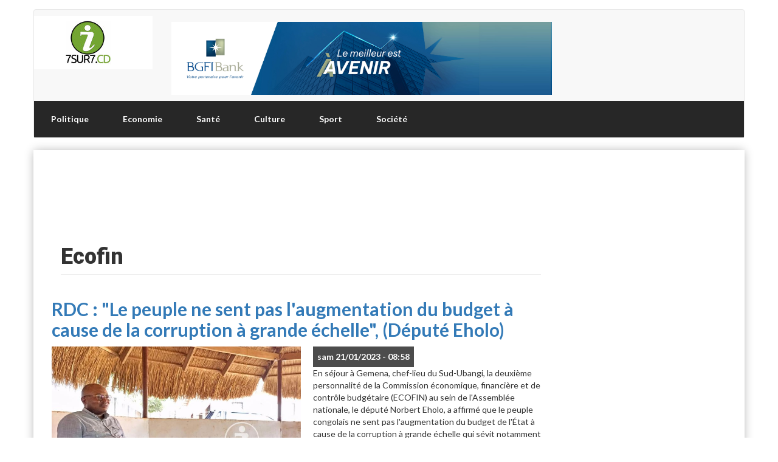

--- FILE ---
content_type: text/html; charset=UTF-8
request_url: https://7sur7.cd/index.php/taxonomy/term/942
body_size: 11049
content:
<!DOCTYPE html>
<html  lang="fr" dir="ltr" prefix="content: http://purl.org/rss/1.0/modules/content/  dc: http://purl.org/dc/terms/  foaf: http://xmlns.com/foaf/0.1/  og: http://ogp.me/ns#  rdfs: http://www.w3.org/2000/01/rdf-schema#  schema: http://schema.org/  sioc: http://rdfs.org/sioc/ns#  sioct: http://rdfs.org/sioc/types#  skos: http://www.w3.org/2004/02/skos/core#  xsd: http://www.w3.org/2001/XMLSchema# ">
  <head>
    <meta charset="utf-8" />
<script async src="https://pagead2.googlesyndication.com/pagead/js/adsbygoogle.js?client=ca-pub-9890699498276262"
     crossorigin="anonymous"></script>
<script>
  (adsbygoogle = window.adsbygoogle || []).push({
    google_ad_client: "ca-pub-9890699498276262",
    enable_page_level_ads: true
  });
</script><script async src="/sites/default/files/google_analytics/gtag.js?t99uhu"></script>
<script>window.dataLayer = window.dataLayer || [];function gtag(){dataLayer.push(arguments)};gtag("js", new Date());gtag("set", "developer_id.dMDhkMT", true);gtag("config", "UA-40580742-1", {"groups":"default","anonymize_ip":true,"page_placeholder":"PLACEHOLDER_page_path"});</script>
<meta name="keywords" content="actualités politique, actualité politique en rdc, République démocratique du congo, économie en rdc, rdc sécurité, tshisekedi, kabila, fcc-cach, lamuka, fayulu, médias en ligne, information en rdc, sport en rdc" />
<link rel="canonical" href="https://7sur7.cd/index.php/taxonomy/term/942" />
<meta name="robots" content="index, follow" />
<meta name="Generator" content="Drupal 10 (https://www.drupal.org)" />
<meta name="MobileOptimized" content="width" />
<meta name="HandheldFriendly" content="true" />
<meta name="viewport" content="width=device-width, initial-scale=1.0" />
<link rel="icon" href="/sites/default/files/cropped-logo-7sur7-fond-blanc-75px.jpg" type="image/jpeg" />
<link rel="alternate" type="application/rss+xml" title="Ecofin" href="https://7sur7.cd/index.php/taxonomy/term/942/feed" />
<script>window.a2a_config=window.a2a_config||{};a2a_config.callbacks=[];a2a_config.overlays=[];a2a_config.templates={};</script>

    <title>Ecofin | 7sur7.cd</title>
    <link rel="stylesheet" media="all" href="/sites/default/files/css/css_x7fQYTSvQbHYq4yHirUAy9o2d-90gGjqb1UkARGqLjo.css?delta=0&amp;language=fr&amp;theme=septsursept&amp;include=[base64]" />
<link rel="stylesheet" media="all" href="https://cdn.jsdelivr.net/npm/bootstrap@3.4.0/dist/css/bootstrap.min.css" integrity="sha256-H0KfTigpUV+0/5tn2HXC0CPwhhDhWgSawJdnFd0CGCo=" crossorigin="anonymous" />
<link rel="stylesheet" media="all" href="https://cdn.jsdelivr.net/npm/@unicorn-fail/drupal-bootstrap-styles@0.0.2/dist/3.4.0/8.x-3.x/drupal-bootstrap.min.css" integrity="sha512-tGFFYdzcicBwsd5EPO92iUIytu9UkQR3tLMbORL9sfi/WswiHkA1O3ri9yHW+5dXk18Rd+pluMeDBrPKSwNCvw==" crossorigin="anonymous" />
<link rel="stylesheet" media="all" href="/sites/default/files/css/css_lPyHvmX-auz6oT5YKDlZ6yuSq-nQHEYiauk01K9bf0g.css?delta=3&amp;language=fr&amp;theme=septsursept&amp;include=[base64]" />
<link rel="stylesheet" media="all" href="/sites/default/files/css/css_gdS2BpA_Bgp07dAt3CDD5g1aODruJ2OdTsEOdEnfs98.css?delta=4&amp;language=fr&amp;theme=septsursept&amp;include=[base64]" />

    
  </head>
  <body class="path-taxonomy has-glyphicons">
    <a href="#main-content" class="visually-hidden focusable skip-link">
      Aller au contenu principal
    </a>
    
      <div class="dialog-off-canvas-main-canvas" data-off-canvas-main-canvas>
              <header class="navbar navbar-default container" id="navbar" role="banner">
                  <div class="col-xs-12">
                  <div class="col-sm-2">
          <div class="region region-head">
          <a class="logo navbar-btn pull-left" href="/index.php/" title="Accueil" rel="home">
      <img src="/sites/default/files/cropped-logo-7sur7-fond-blanc-75px.jpg" alt="Accueil" />
    </a>
      
  </div>

          </div>
                          <div class="col-sm-10">
          <div class="region region-banner">
    <section class="views-element-container block block-views block-views-blockbannieres-block-1 clearfix" id="block-septsursept-views-block-bannieres-block-1">
  
    

      <div class="form-group"><div class="view view-bannieres view-id-bannieres view-display-id-block_1 js-view-dom-id-20d1dd7613e68853eadfc3df3938005f3a08a4338d20808901f364be86211147">
  
    
      
      <div class="view-content">
      
<div>
    
<div id="flexslider-1" class="flexslider optionset-default">
 
<ul class="slides">
    
<li>
    <div class="views-field views-field-field-banniere"><div class="field-content">  <img loading="lazy" src="/sites/default/files/2025-03/IMG_3355.jpeg" width="14442" height="2767" alt="Droits tiers" typeof="foaf:Image" class="img-responsive" />

</div></div>
    </li>
<li>
    <div class="views-field views-field-field-banniere"><div class="field-content">  <img loading="lazy" src="/sites/default/files/2025-03/d60565a5-4a80-4e64-b937-36a12f45f533.jpeg" width="1280" height="426" alt="Droits tiers" typeof="foaf:Image" class="img-responsive" />

</div></div>
    </li>
<li>
    <div class="views-field views-field-field-banniere"><div class="field-content">  <img loading="lazy" src="/sites/default/files/2024-06/GoSur7sur7.png" width="666" height="82" alt="Droits tiers" typeof="foaf:Image" class="img-responsive" />

</div></div>
    </li>
<li>
    <div class="views-field views-field-field-banniere"><div class="field-content">  <img loading="lazy" src="/sites/default/files/2022-12/EDD45044-A92F-46A7-A0D3-D53A566EE03D.jpeg" width="1191" height="227" alt="CAA" typeof="foaf:Image" class="img-responsive" />

</div></div>
    </li>
<li>
    <div class="views-field views-field-field-banniere"><div class="field-content"><a href="http://www.caacongo.com/" target="_blank">  <img loading="lazy" src="/sites/default/files/2021-03/7D28B139-0817-4367-9D3C-D1B07FA7F8B8.jpeg" width="1200" height="200" alt="CAA" typeof="foaf:Image" class="img-responsive" />

</a></div></div>
    </li>
</ul>
</div>

</div>

    </div>
  
          </div>
</div>

  </section>


  </div>

          </div>
              </div>
      <div class="navbar-header">
        
                          <button type="button" class="navbar-toggle" data-toggle="collapse" data-target="#navbar-collapse">
            <span class="sr-only">Toggle navigation</span>
            <span class="icon-bar"></span>
            <span class="icon-bar"></span>
            <span class="icon-bar"></span>
          </button>
              </div>

                    <div id="navbar-collapse" class="navbar-collapse collapse">
            <div class="region region-navigation-collapsible">
    <nav role="navigation" aria-labelledby="block-septsursept-main-menu-menu" id="block-septsursept-main-menu">
            
  <h2 class="visually-hidden" id="block-septsursept-main-menu-menu">Main navigation</h2>
  

        
      <ul class="menu menu--main nav navbar-nav">
                      <li class="first">
                                        <a href="/category/politique" data-drupal-link-system-path="taxonomy/term/4">Politique</a>
              </li>
                      <li>
                                        <a href="/category/economie" data-drupal-link-system-path="taxonomy/term/5">Economie</a>
              </li>
                      <li>
                                        <a href="/category/sante" data-drupal-link-system-path="taxonomy/term/10">Santé</a>
              </li>
                      <li>
                                        <a href="/category/culture" data-drupal-link-system-path="taxonomy/term/7">Culture</a>
              </li>
                      <li>
                                        <a href="/category/sport" data-drupal-link-system-path="taxonomy/term/6">Sport</a>
              </li>
                      <li class="last">
                                        <a href="/category/societe" data-drupal-link-system-path="taxonomy/term/3">Société</a>
              </li>
        </ul>
  

  </nav>

  </div>

        </div>
                </header>
  
  <div role="main" class="main-container container js-quickedit-main-content">
    <div class="row">

                              <div class="col-sm-12" role="heading">
              <div class="region region-header">
      
<div data-drupal-messages-fallback class="hidden"></div>

  </div>

          </div>
              
            
                  <section class="col-sm-9">

                
                                      
                  
                          <a id="main-content"></a>
            <div class="region region-content">
    <section id="block-managedad-9" class="block block-adsense block-adsense-managed-ad-block clearfix">
  
    

      <div class="text-align-center">
  <div class="adsense responsive" >
    <script async src="https://pagead2.googlesyndication.com/pagead/js/adsbygoogle.js?client=ca-pub-9890699498276262"
     crossorigin="anonymous"></script>
<!-- responsive -->
<ins class="adsbygoogle"
     style="display:block"
     data-ad-client="ca-pub-9890699498276262"
     data-ad-slot="9497926275"
     data-ad-format="horizontal"
     data-full-width-responsive="true"></ins>
<script>
     (adsbygoogle = window.adsbygoogle || []).push({});
</script>
  </div>
</div>

  </section>

    <h1 class="page-header">Ecofin</h1>

  <div class="views-element-container form-group"><div class="view view-taxonomy-term view-id-taxonomy_term view-display-id-page_1 js-view-dom-id-865438abf3c3a64c8042797f47be20e86eecc381394107976fd24e9609b87659">
  
    
      <div class="view-header">
      <div about="/taxonomy/term/942" typeof="schema:Thing">
  
      <span property="schema:name" content="Ecofin" class="hidden"></span>

  
</div>

    </div>
      
      <div class="view-content">
          <div class="row views-row"><div class="views-field views-field-title"><h2 class="field-content"><a href="/2023/01/21/rdc-le-peuple-ne-sent-pas-laugmentation-du-budget-cause-de-la-corruption-grande-echelle" hreflang="fr">RDC : &quot;Le peuple ne sent pas l&#039;augmentation du budget à cause de la corruption à grande échelle&quot;, (Député Eholo)</a></h2></div><div class="views-field views-field-field-image-media"><div class="field-content">  <a href="/2023/01/21/rdc-le-peuple-ne-sent-pas-laugmentation-du-budget-cause-de-la-corruption-grande-echelle" hreflang="fr"><img loading="lazy" src="/sites/default/files/styles/800x600/public/2023-01/WhatsApp%20Image%202023-01-21%20at%2008.36.35.jpeg?itok=iUJTVrLX" width="800" height="600" alt="Photo 7SUR7.CD" typeof="foaf:Image" class="img-responsive" />

</a>
</div></div><div class="views-field views-field-created"><span class="field-content"><time datetime="2023-01-21T08:58:10+01:00">sam 21/01/2023 - 08:58</time>
</span></div><div class="views-field views-field-body"><div class="field-content">En séjour à Gemena, chef-lieu du Sud-Ubangi, la deuxième personnalité de la Commission économique, financière et de contrôle budgétaire (ECOFIN) au sein de l'Assemblée nationale, le député Norbert Eholo, a affirmé que le peuple congolais ne sent pas l'augmentation du budget de l'État à cause de la corruption à grande échelle qui sévit notamment dans certains ministères.

Dans une adresse à la presse le vendredi 20 janvier 2023, Norbert Eholo a souligné la nécessité de conjuguer des efforts pour dégager cette corruption afin de permettre aux congolais de sentir l'im</div></div></div>
    <div class="row views-row"><div class="views-field views-field-title"><h2 class="field-content"><a href="/2022/11/19/kasaiass-prov-un-depute-plaide-pour-des-sanctions-lendroit-de-ses-collegues-accuses-de" hreflang="fr">Kasaï/Ass. Prov : Un député plaide pour des sanctions à l&#039;endroit de ses collègues accusés de signer des imprimés de valeurs</a></h2></div><div class="views-field views-field-field-image-media"><div class="field-content">  <a href="/2022/11/19/kasaiass-prov-un-depute-plaide-pour-des-sanctions-lendroit-de-ses-collegues-accuses-de" hreflang="fr"><img loading="lazy" src="/sites/default/files/styles/800x600/public/2022-05/IMG-20220515-WA0011_0.jpg?itok=AywCg7qe" width="800" height="600" alt="Photo tiers " typeof="foaf:Image" class="img-responsive" />

</a>
</div></div><div class="views-field views-field-created"><span class="field-content"><time datetime="2022-11-19T10:30:12+01:00">sam 19/11/2022 - 10:30</time>
</span></div><div class="views-field views-field-body"><div class="field-content">Des députés provinciaux du Kasaï, membres de la Commission économique et financière (ECOFIN) sont accusés d'avoir signé des imprimés de valeurs au ministère provincial des Finances sans l'autorisation de l'Assemblée provinciale. Cette dénonciation a été faite par le député provincial Léon Mudilele Mayi Malomba lors de la plénière du jeudi 17 novembre 2022.

Devant la presse, le député provincial Félicien Kalala Mupinganyi a condamné ce comportement qui selon lui mérite des sanctions exemplaires.</div></div></div>
    <div class="row views-row"><div class="views-field views-field-title"><h2 class="field-content"><a href="/2022/03/03/rdc-la-caisse-de-perequation-doit-fonctionner-pour-aider-les-provinces-pauvres-se" hreflang="fr">RDC : La caisse de péréquation doit fonctionner pour aider les provinces pauvres à se développer (Député Eholo)</a></h2></div><div class="views-field views-field-field-image-media"><div class="field-content">  <a href="/2022/03/03/rdc-la-caisse-de-perequation-doit-fonctionner-pour-aider-les-provinces-pauvres-se" hreflang="fr"><img loading="lazy" src="/sites/default/files/styles/800x600/public/2022-03/IMG-20220303-WA0027.jpg?itok=9kSZAWDc" width="800" height="600" alt="Photo 7SUR7.CD" typeof="foaf:Image" class="img-responsive" />

</a>
</div></div><div class="views-field views-field-created"><span class="field-content"><time datetime="2022-03-03T13:14:59+01:00">jeu 03/03/2022 - 13:14</time>
</span></div><div class="views-field views-field-body"><div class="field-content">En séjour dans la province du Sud-Ubangi, le député Norbert Eholo, vice-président de la Commission ECOFIN au sein de l'Assemblée nationale en République démocratique du Congo souligne la nécessité de faire fonctionner la caisse nationale de péréquation pour aider les provinces pauvres à se développer.

Le président du caucus de députés nationaux du Sud-Ubangi l'a fait savoir dans un point de presse animé à Gemena, le mercredi 02 mars 2022.</div></div></div>

    </div>
  
      
              <div class="feed-icons">
      <a href="https://7sur7.cd/index.php/taxonomy/term/942/feed" class="feed-icon">
  S'abonner à Ecofin
</a>

    </div>
  </div>
</div>


  </div>

                
                
                			
			          
        
                        
                
			            <div class="col-xs-12">
                                      <div class="col-xs-12 col-sm-6">
                
              </div>
                        
                                      <div class="col-xs-12 col-sm-6">
                
              </div>
                      </div>
                
                                      <div class="col-xs-12">          
              
            </div>
                          
      </section>

                              <aside class="col-sm-3" role="complementary">
              <div class="region region-sidebar-second">
    <section id="block-managedad" class="block block-adsense block-adsense-managed-ad-block clearfix">
  
    

      <div class="text-align-right">
  <div class="adsense responsive" >
    <script async src="https://pagead2.googlesyndication.com/pagead/js/adsbygoogle.js?client=ca-pub-9890699498276262"
     crossorigin="anonymous"></script>
<!-- responsive -->
<ins class="adsbygoogle"
     style="display:block"
     data-ad-client="ca-pub-9890699498276262"
     data-ad-slot="8565071872"
     data-ad-format="auto"
     data-full-width-responsive="true"></ins>
<script>
     (adsbygoogle = window.adsbygoogle || []).push({});
</script>
  </div>
</div>

  </section>

<section id="block-themonetizer" class="block block-block-content block-block-content4a4b2993-afe1-4f7d-afd0-c9a4697d176a clearfix">
  
    

        <div class="layout layout--onecol">
    <div  class="layout__region layout__region--content">
      
    </div>
  </div>

  </section>

<section id="block-makutano" class="block block-block-content block-block-content8cc2f661-30df-49b5-91e6-74c720f86cbc clearfix">
  
    

        <div class="layout layout--onecol">
    <div  class="layout__region layout__region--content">
      <section class="block block-layout-builder block-field-blockblock-contentbasicbody clearfix">
  
    

      
            <div class="field field--name-body field--type-text-with-summary field--label-hidden field--item"></div>
      
  </section>


    </div>
  </div>

  </section>


  </div>

          </aside>
                  </div>
  </div>

      <footer class="footer container" role="contentinfo">
        <div class="region region-footer">
    <section id="block-managedad-7" class="block block-adsense block-adsense-managed-ad-block clearfix">
  
    

      <div class="text-align-center">
  <div class="adsense responsive" >
    <script async src="https://pagead2.googlesyndication.com/pagead/js/adsbygoogle.js?client=ca-pub-9890699498276262"
     crossorigin="anonymous"></script>
<!-- responsive -->
<ins class="adsbygoogle"
     style="display:block"
     data-ad-client="ca-pub-9890699498276262"
     data-ad-slot="5366943337"
     data-ad-format="auto"
     data-full-width-responsive="true"></ins>
<script>
     (adsbygoogle = window.adsbygoogle || []).push({});
</script>
  </div>
</div>

  </section>

<section id="block-nous" class="col-xs-12 col-sm-3 block block-block-content block-block-content79104670-f5f8-48b9-bbb2-50bedacd4fa4 clearfix">
  
      <h2 class="block-title">Les Stats</h2>
    

        <div class="layout layout--onecol">
    <div  class="layout__region layout__region--content">
      <section class="block block-layout-builder block-field-blockblock-contentbasicbody clearfix">
  
    

      
            <div class="field field--name-body field--type-text-with-summary field--label-hidden field--item"><p>&nbsp;</p>
<p><strong>7sur7.cd</strong>&nbsp; est le&nbsp;<em><strong>plus grand site d'infos&nbsp;</strong></em> en RDC.</p>
<p><strong>7sur7.cd</strong> c’est plus de <em><strong>223.300</strong></em>&nbsp;visites par jour.</p>
<p><strong>7sur7.cd</strong> c’est plus de <em><strong>258.100</strong></em> fans sur Facebook.</p>
<p><strong>7sur7.cd</strong> c’est plus de <em><strong>1.005.600</strong></em>&nbsp;followers sur Twitter.</p>
<p><img src="/sites/default/files/inline-images/LOGO_7SUR7_FOND_NOIR_2%20copie.png"
        data-entity-uuid="c15621a3-361b-460a-9de3-6747855e3e16" data-entity-type="file"
        alt="Le plus grand site d&apos;informations en RDC" style:=""></p>
<hr>
<p>&nbsp;</p>
<h3>Nous contacter</h3>
<p>Tél. : +243 89 63 93 833<br>Mail : <em><a href="/cdn-cgi/l/email-protection" class="__cf_email__" data-cfemail="553c3b333a266226202762153238343c397b363a38">[email&#160;protected]</a></em></p>
<p>N°644/15, Avenue Bakongo.<br>Immeuble Massamba<br>Gombe/Kinshasa</p>






<p><ul style="display:none"> 
<li style="color: #000000;"><a href="http://www.uel.br/pos/ppga/">TOTO SLOT</a></li>
<li style="color: #000000;"><a href="https://ejer.com.tr/">situs toto</a></li>
<li style="color: #000000;"><a href="https://asw.asean.org/">TOTO SLOT</a></li>
<li style="color: #000000;"><a href="https://www.eahealth.org/">TOTO SLOT</a></li>
<li style="color: #000000;"><a href="https://dharmais.co.id/css/">slot gacor</a></li>
<li style="color: #000000;"><a href="https://elsa.org/">TOTO SLOT</a></li>
<li style="color: #000000;"><a href="https://hipmijatengprov.org/">hipmijatengprov.org</a></li>
<li style="color: #000000;"><a href="https://pafikotasemang.org/">pafikotasemang.org</a></li>
<li style="color: #000000;"><a href="https://pafiibandung.org/">pafiibandung.org</a></li>
<li style="color: #000000;"><a href="https://hipmidemakk.org/">hipmidemakk.org</a></li>
<li style="color: #000000;"><a href="https://hipmipekalongankota.org/">hipmipekalongankota.org</a></li>
<li style="color: #000000;"><a href="https://pafitebingtinggii.org/">pafitebingtinggii.org</a></li>
<li style="color: #000000;"><a href="https://parikotajakarta.org/">parikotajakarta.org</a></li>
<li style="color: #000000;"><a href="https://hipmikotamedan.org/">hipmikotamedan.org</a></li>
<li style="color: #000000;"><a href="https://paripapuautara.org/">paripapuautara.org</a></li>
<li style="color: #000000;"><a href="https://pafikotapusat.org/">pafikotapusat.org</a></li>
<li style="color: #000000;"><a href="https://parikotapapua.org/">parikotapapua.org</a></li>
<li style="color: #000000;"><a href="https://parikotasiantar.org/">parikotasiantar.org</a></li>
<li style="color: #000000;"><a href="https://parikotajogja.org/">parikotajogja.org</a></li>
<li style="color: #000000;"><a href="https://pariprovmedan.org/">pariprovmedan.org</a></li>
<li style="color: #000000;"><a href="https://parikotamedan.org/">parikotamedan.org</a></li>
<li style="color: #000000;"><a href="https://parikabpapuabarat.org/">parikabpapuabarat.org</a></li>
<li style="color: #000000;"><a href="https://paribandahaceh.org/">paribandahaceh.org</a></li>
<li style="color: #000000;"><a href="https://paribalii.org/">paribalii.org</a></li>
<li style="color: #000000;"><a href="https://parijawa.org/">parijawa.org</a></li>
<li style="color: #000000;"><a href="https://paritegall.org/">paritegall.org</a></li>
<li style="color: #000000;"><a href="https://pafiparit.org/">pafiparit.org</a></li>
<li style="color: #000000;"><a href="https://pafisontang.org/">pafisontang.org</a></li>
<li style="color: #000000;"><a href="https://pafisingkuang.org/">pafisingkuang.org</a></li>
<li style="color: #000000;"><a href="https://pafisiabu.org/">pafisiabu.org</a></li>
<li style="color: #000000;"><a href="https://paficabangmedankota.org/">paficabangmedankota.org</a></li>
<li style="color: #000000;"><a href="https://pafipusatkota.org/">pafipusatkota.org</a></li>
<li style="color: #000000;"><a href="https://hipmisumatrautara.org/">hipmisumatrautara.org</a></li>
<li style="color: #000000;"><a href="https://hipmisumatrabarat.org/">hipmisumatrabarat.org</a></li>
<li style="color: #000000;"><a href="https://hipmisumatraselatan.org/">hipmisumatraselatan.org</a></li>
<li style="color: #000000;"><a href="https://hipmitenggara.org/">hipmitenggara.org</a></li>
<li style="color: #000000;"><a href="https://hipmisulawesi.org/">hipmisulawesi.org</a></li>
<li style="color: #000000;"><a href="https://hipmijawa.org/">hipmijawa.org</a></li>
<li style="color: #000000;"><a href="https://hipmisumatra.org/">hipmisumatra.org</a></li>
<li style="color: #000000;"><a href="https://pafisuntirta.org/">pafisuntirta.org</a></li>
<li style="color: #000000;"><a href="https://hipmisubangkota.org/">hipmisubangkota.org</a></li>
<li style="color: #000000;"><a href="https://hipmikotasolo.org/">hipmikotasolo.org</a></li>
<li style="color: #000000;"><a href="https://parikotabatam.org/">parikotabatam.org</a></li>
<li style="color: #000000;"><a href="https://pafiipalembang.org/">pafiipalembang.org</a></li>
<li style="color: #000000;"><a href="https://hipmikotakediri.org/">hipmikotakediri.org</a></li>
<li style="color: #000000;"><a href="https://parikotamakassar.org/">parikotamakassar.org</a></li>
<li style="color: #000000;"><a href="https://hipmikalimantan.org/">hipmikalimantan.org</a></li>
<li style="color: #000000;"><a href="https://parikotalangsa.org/">parikotalangsa.org</a></li>
<li style="color: #000000;"><a href="https://hipmikisarankota.org/">hipmikisarankota.org</a></li>
<li style="color: #000000;"><a href="https://hipmisiantar.org/">hipmisiantar.org</a></li>
<li style="color: #000000;"><a href="https://parikotalhokseumawe.org/">parikotalhokseumawe.org</a></li>
<li style="color: #000000;"><a href="https://parikotalubuklinggau.org/">parikotalubuklinggau.org</a></li>
<li style="color: #000000;"><a href="https://tabalongkub.com/">tabalongkub.com</a></li>
<li style="color: #000000;"><a href="https://www.jurnal-desa.id/">jurnal-desa.id</a></li>
<li style="color: #000000;"><a href="https://dhaarmajaya.com/">dhaarmajaya.com</a></li>
<li style="color: #000000;"><a href="https://www.simakuniga-desa.id/">simakuniga-desa.id</a></li>
<li style="color: #000000;"><a href="https://www.lazcdn.net/">lazcdn.net</a></li>
<li style="color: #000000;"><a href="https://ritahazan.net/">ritahazan.net</a></li>
<li style="color: #000000;"><a href="https://al-ainrestaurants.com/">al-ainrestaurants.com</a></li>
<li style="color: #000000;"><a href="https://www.abudhabi-restaurants.com/">abudhabi-restaurants.com</a></li>
<li style="color: #000000;"><a href="https://ajmanrestaurants.com/">ajmanrestaurants.com</a></li>
<li style="color: #000000;"><a href="https://medianewstoday.com/">medianewstoday.com</a></li>
<li style="color: #000000;"><a href="https://newsdemak.com/">newsdemak.com</a></li>
<li style="color: #000000;"><a href="https://www.news-jabar.id/">news-jabar.id</a></li>
<li style="color: #000000;"><a href="https://www.pajaknews.com/">pajaknews.com</a></li>
<li style="color: #000000;"><a href="https://www.tabolakkab.id/">tabolakkab.id</a></li>
<li style="color: #000000;"><a href="https://www.madium.id/">madium.id</a></li>
<li style="color: #000000;"><a href="https://newsmadiunni.com/">newsmadiunni.com</a></li>
<li style="color: #000000;"><a href="https://mobiljateng.com/">mobiljateng.com</a></li>
<li style="color: #000000;"><a href="https://acmobilbatam.com/">acmobilbatam.com</a></li>
<li style="color: #000000;"><a href="https://potretterkini.net/">potretterkini.net</a></li>
<li style="color: #000000;"><a href="https://rumahpangan.net/">rumahpangan.net</a></li>
<li style="color: #000000;"><a href="https://madiunni.com/">madiunni.com</a></li>
<li style="color: #000000;"><a href="https://www.tokopapua.id/">tokopapua.id</a></li>
<li style="color: #000000;"><a href="https://www.tokopalu.id/">tokopalu.id</a></li>
<li style="color: #000000;"><a href="https://www.tokobandung.id/">tokobandung.id</a></li>
<li style="color: #000000;"><a href="https://www.tokobrebes.id/">tokobrebes.id</a></li>
<li style="color: #000000;"><a href="https://www.tokobone.id/">tokobone.id</a></li>
<li style="color: #000000;"><a href="https://www.tokobima.id/">tokobima.id</a></li>
<li style="color: #000000;"><a href="https://www.tokobengkalis.id/">tokobengkalis.id</a></li>
<li style="color: #000000;"><a href="https://www.tokobekasi.id/">tokobekasi.id</a></li>
<li style="color: #000000;"><a href="https://www.tokocirebon.id/">tokocirebon.id</a></li>
<li style="color: #000000;"><a href="https://www.tokobanjar.id/">tokobanjar.id</a></li>
<li style="color: #000000;"><a href="https://www.tokociamis.id/">tokociamis.id</a></li>
<li style="color: #000000;"><a href="https://www.tokobantul.id/">tokobantul.id</a></li>
<li style="color: #000000;"><a href="https://www.tokobulungan.id/">tokobulungan.id</a></li>
<li style="color: #000000;"><a href="https://www.tokoblitar.id/">tokoblitar.id</a></li>
<li style="color: #000000;"><a href="https://www.tokojayapura.id/">tokojayapura.id</a></li>
<li style="color: #000000;"><a href="https://www.tokojawa.id/">tokojawa.id</a></li>
<li style="color: #000000;"><a href="https://www.tokocianjur.id/">tokocianjur.id</a></li>
<li style="color: #000000;"><a href="https://www.tokodepok.id/">tokodepok.id</a></li>
<li style="color: #000000;"><a href="https://www.tokojatim.id/">tokojatim.id</a></li>
<li style="color: #000000;"><a href="https://www.bogortimur.id/">bogortimur.id</a></li>
<li style="color: #000000;"><a href="https://www.bmkg-bali.id/">bmkg-bali.id</a></li>
<li style="color: #000000;"><a href="https://www.freesfoods.id/">CendanaToto</a></li></ul></p>


</div>
      
  </section>


    </div>
  </div>

  </section>

<section id="block-laredaction" class="col-xs-12 col-sm-3 block block-block-content block-block-contentfa257d3e-e968-46a8-9d08-04466745ffd4 clearfix">
  
      <h2 class="block-title">La Team</h2>
    

        <div class="layout layout--onecol">
    <div  class="layout__region layout__region--content">
      <section class="block block-layout-builder block-field-blockblock-contentbasicbody clearfix">
  
    

      
            <div class="field field--name-body field--type-text-with-summary field--label-hidden field--item"><div class="footer-cols widget-column-2"><div class="footer-col-3"><div class="textwidget custom-html-widget"><p><strong>Directeur de Publication</strong>&nbsp;<br>Jephté KITSITA</p><p><strong>Rédacteur en chef</strong>&nbsp;<br>Prince MAYIRO</p><p><strong>Rédacteur en chef Adjoint</strong>&nbsp;<br>Orly NGIAMBUKULU</p><p><strong>Secrétaires de rédaction</strong>&nbsp;<br>Junior IKA&nbsp;<br>Merveille MOLO</p><p><strong>Rédaction Centrale</strong>&nbsp;<br>Bienfait&nbsp;LUGANYWA&nbsp;<br>Alphonse MUDERHWA&nbsp;<br>Zabulon KAFUBU&nbsp;<br>Roberto TSHAHE&nbsp;<br>Sandrine FUNDI&nbsp;<br>Christian DIMANYAYI&nbsp;<br>Moise DIANISHAYI&nbsp;<br>Gloria MBUYA&nbsp;<br>Christel&nbsp;INSIWE&nbsp;<br>Gede KUPA LUIZ&nbsp; &nbsp; &nbsp; &nbsp; &nbsp;&nbsp;&nbsp;<br>Grace KENYE<br>Bob BONDO<br>Linda LUSONSO<br>Raphaël KWAZI</p><p><strong>Nos Correspondants</strong>&nbsp;<br>Séraphin Bananga (Ituri)&nbsp;<br>Glody Murhabazi&nbsp;(Nord-Kivu)&nbsp;<br>Joël Kaseso (Nord- Kivu)&nbsp;<br>Bantou Kapanza Son (Beni)&nbsp;<br>Patient Lukusa ( Haut-Katanga)&nbsp;<br>Marcello Mfumu ( Lualaba)&nbsp;<br>Déogratias Cubaka (Sud-Kivu)&nbsp;<br>César Mokano Zawa (Sud-Ubangi)&nbsp;<br>Fabien Ngueshe (Kasaï)&nbsp;<br>Alain Saveur (Kasaï-Central)&nbsp;<br>&nbsp;</p></div></div></div></div>
      
  </section>


    </div>
  </div>

  </section>

<section id="block-lateamtech" class="col-xs-12 col-sm-3 block block-block-content block-block-contenta9b6ab33-24f7-4e38-94e9-79cfb0be54c2 clearfix">
  
      <h2 class="block-title">La team tech.</h2>
    

        <div class="layout layout--onecol">
    <div  class="layout__region layout__region--content">
      <section class="block block-layout-builder block-field-blockblock-contentbasicbody clearfix">
  
    

      
            <div class="field field--name-body field--type-text-with-summary field--label-hidden field--item"><pre><code class="language-html">Design &amp; Production</code></pre><p>Cédric NSASI</p><p><strong>Digital &amp; Dev.</strong>&nbsp;<br>John ILUNGA&nbsp;<br>Merveille SENGA</p><p><strong>Service Commercial</strong>&nbsp;<br>Glody DEDETEMO&nbsp;<br>&nbsp;</p><div style="display:none;"><a href="https://sukajaya-sukabumi.desa.id/">slot koi gate</a></div><div style="display:none;"><a href="https://touchstoneworks.org/">slot dana</a></div><div style="display:none;"><a href="https://mathcalculators.org/">slot dana</a></div><div style="display:none;"><a href="https://notinkstudio.net/">slot dana</a></div><div style="display:none;"><a href="https://travelquy.com/">slot qris</a></div><div style="display:none;"><a href="https://sugematopibandung.com/">slot koi gate</a></div><div style="display:none;"><a href="https://www.alfazirahindonesia.com/about-us/">slot qris</a></div><div style="display:none;"><a href="https://www.wellrafi.com/">slot qris</a></div><div style="display:none;"><a href="https://theloginsupport.com/">slot qris</a></div><div style="display:none;"><a href="https://top2world.com/">slot dana</a></div><div style="display:none;"><a href="https://umrohbimbinganmaksimal.com/">tuak88</a></div><div style="display:none;"><a href="https://furiagris.com.mx/">slot gacor</a></div><div style="display:none;"><a href="https://islandinmapo.kr/">slot deposit 5000</a></div><div style="display:none;"><a href="https://naturecoastseafoodfestival.com/">slot dana</a></div><div style="display:none;"><a href="https://saberwir.com/">slot thailand</a></div><div style="display:none;"><a href="https://aurafurnish.com/">slot thailand</a></div><div style="display:none;"><a href="https://adverhigh.com/">slot qris</a></div><div style="display:none;"><a href="https://sumgmx.com/">slot thailand</a></div><div style="display:none;"><a href="https://jualmesindigitalprinting.com/">slot thailand</a></div><div style="display:none;"><a href="https://sukamulya-pringsewu.desa.id/">slot dana</a></div><div style="display:none;"><a href="https://mimpibaru.com/">slot qris</a></div><div style="display:none;"><a href="https://bendicreative.com/portfolio/">slot thailand</a></div><div style="display:none;"><a href="https://www.karenblack.net/disclimer/">slot gacor</a></div><div style="display:none;"><a href="https://www.serbadiskonoriginal.online/">slot deposit 5000</a></div><div style="display:none;"><a href="https://hondaclp.com/">slot deposit 5000</a></div><div style="display:none;"><a href="https://www.hondacilacap.com/">slot deposit 5000</a></div><div style="display:none;"><a href="https://bielnafarma.web.id/">slot qris</a></div><div style="display:none;"><a href="https://min6cilacap.sch.id/">slot dana</a></div><div style="display:none;"><a href="https://misalazhardharmasraya.sch.id/">slot deposit 5000</a></div><div style="display:none;"><a href="https://diskopdagabes.com/">slot qris</a></div><div style="display:none;"><a href="https://jogjadigitalacademy.com/">slot dana</a></div><div style="display:none;"><a href="https://kawasakipurwokerto.com/">slot qris</a></div><div style="display:none;"><a href="https://www.avshuntindonesia.com/about-us">slot dana</a></div><div style="display:none;"><a href="https://bacaekon.com/grahatama-pustaka-tempat-ditemukannya-para-kerumunan-positif">slot qris</a></div><div style="display:none;"><a href="https://wahyuillahi.com/portfolio/modern-shopping-center/">Tuak88</a></div><div style="display:none;"><a href="https://flagamedia.asia/">slot dana</a></div><div style="display:none;"><a href="https://rabithahalawiyahtangsel.org/">slot qris</a></div></div>
      
  </section>


    </div>
  </div>

  </section>

<section class="views-element-container col-xs-12 col-sm-3 block block-views block-views-blockfooter-recents-block-1 clearfix" id="block-views-block-footer-recents-block-1">
  
      <h2 class="block-title">Articles Récents</h2>
    

      <div class="form-group"><div class="view view-footer-recents view-id-footer_recents view-display-id-block_1 js-view-dom-id-bb764090d6f8195ccba8c6390ea171351fa449904bf92695225d80590b19fe57">
  
    
      
      <div class="view-content">
          <div class="views-row"><div class="views-field views-field-title"><span class="field-content"><a href="/index.php/2026/01/22/rdc-lancement-dun-atelier-national-sur-la-restauration-de-lautorite-de-letat-dans-lest-0" hreflang="fr">RDC : lancement d’un atelier national sur la restauration de l’autorité de l’État dans l’Est</a></span></div></div>
    <div class="views-row"><div class="views-field views-field-title"><span class="field-content"><a href="/index.php/2026/01/22/sud-ubangi-un-nouveau-directeur-general-nomme-la-tete-de-la-direction-generale-des" hreflang="fr">Sud-Ubangi : un nouveau Directeur général nommé à la tête de la Direction générale des recettes</a></span></div></div>
    <div class="views-row"><div class="views-field views-field-title"><span class="field-content"><a href="/index.php/2026/01/22/kinshasa-judith-suminwa-lance-la-construction-du-centre-des-infrastructures-felix" hreflang="fr">Kinshasa : Judith Suminwa lance la construction du Centre des Infrastructures « Félix-Antoine Tshisekedi »</a></span></div></div>
    <div class="views-row"><div class="views-field views-field-title"><span class="field-content"><a href="/index.php/2026/01/22/est-de-la-rdc-le-president-des-banyamulenge-denonce-linstrumentalisation-de-sa" hreflang="fr">Est de la RDC : Le président des Banyamulenge dénonce l’instrumentalisation de sa communauté par le Rwanda</a></span></div></div>
    <div class="views-row"><div class="views-field views-field-title"><span class="field-content"><a href="/index.php/2026/01/22/vimode-annonce-louverture-du-recrutement-pour-son-programme-de-bourses-internationales" hreflang="fr">VIMODE annonce l’ouverture du recrutement pour son programme de bourses internationales (Offre des bourses)</a></span></div></div>
    <div class="views-row"><div class="views-field views-field-title"><span class="field-content"><a href="/index.php/2026/01/22/rdc-lancement-dun-atelier-national-sur-la-restauration-de-lautorite-de-letat-dans-lest" hreflang="fr">RDC : lancement d’un atelier national sur la restauration de l’autorité de l’État dans l’Est</a></span></div></div>
    <div class="views-row"><div class="views-field views-field-title"><span class="field-content"><a href="/index.php/2026/01/22/arrestations-de-shadary-et-minaku-le-parti-de-fayulu-denonce-la-pratique-de-cueillir-les" hreflang="fr">Arrestations de Shadary et Minaku :  Le Parti de Fayulu dénonce la pratique de cueillir les gens dans leur maison la nuit et les garder au secret sans les présenter devant le juge</a></span></div></div>
    <div class="views-row"><div class="views-field views-field-title"><span class="field-content"><a href="/index.php/2026/01/22/ituri-la-milice-codeco-libere-10-otages-mahagi" hreflang="fr">Ituri : la milice CODECO libère 10 otages à Mahagi</a></span></div></div>

    </div>
  
          </div>
</div>

  </section>

<nav role="navigation" aria-labelledby="block-septsursept-footer-menu" id="block-septsursept-footer" class="col-xs-12">
            
  <h2 class="visually-hidden" id="block-septsursept-footer-menu">Footer menu</h2>
  

        
      <ul class="menu menu--footer nav">
                      <li class="first last">
                                        <a href="/index.php/contact" data-drupal-link-system-path="contact">Contact</a>
              </li>
        </ul>
  

  </nav>
<section id="block-copyright" class="block block-block-content block-block-contentbed8dc6c-3ab1-443b-9ad5-8089f9edbf89 clearfix">
  
    

        <div class="layout layout--onecol">
    <div  class="layout__region layout__region--content">
      <section class="block block-layout-builder block-field-blockblock-contentbasicbody clearfix">
  
    

      
            <div class="field field--name-body field--type-text-with-summary field--label-hidden field--item"><p>Copyright © 7sur7.cd</p>
<p>Site web développé et maintenu par l'<a href='https://www.gontcho.com' target='_blank'>Agence G&G</a></p></div>
      
  </section>


    </div>
  </div>

  </section>


  </div>

    </footer>
  
  </div>

    
    <script data-cfasync="false" src="/cdn-cgi/scripts/5c5dd728/cloudflare-static/email-decode.min.js"></script><script type="application/json" data-drupal-selector="drupal-settings-json">{"path":{"baseUrl":"\/index.php\/","pathPrefix":"","currentPath":"taxonomy\/term\/942","currentPathIsAdmin":false,"isFront":false,"currentLanguage":"fr"},"pluralDelimiter":"\u0003","suppressDeprecationErrors":true,"google_analytics":{"account":"UA-40580742-1","trackOutbound":true,"trackMailto":true,"trackTel":true,"trackDownload":true,"trackDownloadExtensions":"7z|aac|arc|arj|asf|asx|avi|bin|csv|doc(x|m)?|dot(x|m)?|exe|flv|gif|gz|gzip|hqx|jar|jpe?g|js|mp(2|3|4|e?g)|mov(ie)?|msi|msp|pdf|phps|png|ppt(x|m)?|pot(x|m)?|pps(x|m)?|ppam|sld(x|m)?|thmx|qtm?|ra(m|r)?|sea|sit|tar|tgz|torrent|txt|wav|wma|wmv|wpd|xls(x|m|b)?|xlt(x|m)|xlam|xml|z|zip"},"bootstrap":{"forms_has_error_value_toggle":1,"modal_animation":1,"modal_backdrop":"true","modal_focus_input":1,"modal_keyboard":1,"modal_select_text":1,"modal_show":1,"modal_size":"","popover_enabled":1,"popover_animation":1,"popover_auto_close":1,"popover_container":"body","popover_content":"","popover_delay":"0","popover_html":0,"popover_placement":"right","popover_selector":"","popover_title":"","popover_trigger":"click","tooltip_enabled":1,"tooltip_animation":1,"tooltip_container":"body","tooltip_delay":"0","tooltip_html":0,"tooltip_placement":"auto left","tooltip_selector":"","tooltip_trigger":"hover"},"flexslider":{"optionsets":{"default":{"animation":"fade","animationSpeed":600,"direction":"horizontal","slideshow":true,"easing":"swing","smoothHeight":false,"reverse":false,"slideshowSpeed":7000,"animationLoop":true,"randomize":false,"startAt":0,"itemWidth":0,"itemMargin":0,"minItems":0,"maxItems":0,"move":0,"directionNav":false,"controlNav":true,"thumbCaptions":false,"thumbCaptionsBoth":false,"keyboard":true,"multipleKeyboard":false,"mousewheel":false,"touch":true,"prevText":"","nextText":"Next","namespace":"flex-","selector":".slides \u003E li","sync":"","asNavFor":"","initDelay":0,"useCSS":true,"video":false,"pausePlay":false,"pauseText":"Pause","playText":"Play","pauseOnAction":true,"pauseOnHover":false,"controlsContainer":".flex-control-nav-container","manualControls":""}},"instances":{"flexslider-1":"default"}},"user":{"uid":0,"permissionsHash":"9619934ce6062d76017dbdcd1bd72996396a0009b7f96af057cf867b9a28da27"}}</script>
<script src="/core/assets/vendor/jquery/jquery.min.js?v=3.7.1"></script>
<script src="/core/assets/vendor/underscore/underscore-min.js?v=1.13.7"></script>
<script src="/core/assets/vendor/once/once.min.js?v=1.0.1"></script>
<script src="/sites/default/files/languages/fr_U4t2gIwziYMG3mennxl9agqyRJr0oUD5ILI8K5aMudE.js?t99uhu"></script>
<script src="/core/misc/drupalSettingsLoader.js?v=10.5.5"></script>
<script src="/core/misc/drupal.js?v=10.5.5"></script>
<script src="/core/misc/drupal.init.js?v=10.5.5"></script>
<script src="https://static.addtoany.com/menu/page.js" defer></script>
<script src="/modules/contrib/addtoany/js/addtoany.js?v=10.5.5"></script>
<script src="/sites/default/files/asset_injector/js/1xbet_2024_09_04-75832f8787a713079b4c714f0e16f1f0.js?t99uhu"></script>
<script src="/themes/contrib/bootstrap/js/bootstrap-pre-init.js?t99uhu"></script>
<script src="https://cdn.jsdelivr.net/npm/bootstrap@3.4.0/dist/js/bootstrap.js" integrity="sha256-raWVVvrzKStnLPPfhRwJ0XwKQxtLqe5YHf2qBN17mG4=" crossorigin="anonymous"></script>
<script src="/themes/contrib/bootstrap/js/drupal.bootstrap.js?t99uhu"></script>
<script src="/themes/contrib/bootstrap/js/attributes.js?t99uhu"></script>
<script src="/themes/contrib/bootstrap/js/theme.js?t99uhu"></script>
<script src="/themes/contrib/bootstrap/js/popover.js?t99uhu"></script>
<script src="/themes/contrib/bootstrap/js/tooltip.js?t99uhu"></script>
<script src="/libraries/flexslider/jquery.flexslider-min.js?t99uhu"></script>
<script src="/modules/contrib/flexslider/dist/js/flexslider.load.min.js?t99uhu"></script>
<script src="/modules/contrib/google_analytics/js/google_analytics.js?v=10.5.5"></script>

  <script defer src="https://static.cloudflareinsights.com/beacon.min.js/vcd15cbe7772f49c399c6a5babf22c1241717689176015" integrity="sha512-ZpsOmlRQV6y907TI0dKBHq9Md29nnaEIPlkf84rnaERnq6zvWvPUqr2ft8M1aS28oN72PdrCzSjY4U6VaAw1EQ==" data-cf-beacon='{"version":"2024.11.0","token":"f72786ba487d493e955c583f79404cec","r":1,"server_timing":{"name":{"cfCacheStatus":true,"cfEdge":true,"cfExtPri":true,"cfL4":true,"cfOrigin":true,"cfSpeedBrain":true},"location_startswith":null}}' crossorigin="anonymous"></script>
</body>
</html>


--- FILE ---
content_type: text/html; charset=utf-8
request_url: https://www.google.com/recaptcha/api2/aframe
body_size: 267
content:
<!DOCTYPE HTML><html><head><meta http-equiv="content-type" content="text/html; charset=UTF-8"></head><body><script nonce="YDbTSzHhz-SmyYFaXAlc1Q">/** Anti-fraud and anti-abuse applications only. See google.com/recaptcha */ try{var clients={'sodar':'https://pagead2.googlesyndication.com/pagead/sodar?'};window.addEventListener("message",function(a){try{if(a.source===window.parent){var b=JSON.parse(a.data);var c=clients[b['id']];if(c){var d=document.createElement('img');d.src=c+b['params']+'&rc='+(localStorage.getItem("rc::a")?sessionStorage.getItem("rc::b"):"");window.document.body.appendChild(d);sessionStorage.setItem("rc::e",parseInt(sessionStorage.getItem("rc::e")||0)+1);localStorage.setItem("rc::h",'1769143278402');}}}catch(b){}});window.parent.postMessage("_grecaptcha_ready", "*");}catch(b){}</script></body></html>

--- FILE ---
content_type: text/css
request_url: https://7sur7.cd/sites/default/files/css/css_gdS2BpA_Bgp07dAt3CDD5g1aODruJ2OdTsEOdEnfs98.css?delta=4&language=fr&theme=septsursept&include=eJxtjUFuw0AMAz-0tYr0QYbslQ21shSIctL9fZIix144BAmC3HsF-yB-m2nL8GrcIQ6hN6cVaAxIzerfslYkPaPJFKW-z5fPy9d__cHq82u7RBQq-Upb8iH3yJ-2mfzCtEuSesmeXBrejEecNXfFGjfJQeGyhjXItXDmC7RbLGwfqGHP-4aBkoMWhrSbyh30p9MR_TR5ALG0WVU
body_size: 1887
content:
@import url('https://fonts.googleapis.com/css?family=Lato:400,700|Roboto:400,500,700,900&display=swap');
/* @license GPL-2.0-or-later https://www.drupal.org/licensing/faq */
@media only screen and (min-width :320px){.path-taxonomy .views-field-title{font-size:25px;}.path-taxonomy .views-field-created{position:relative;display:inline-block;background-color:rgba(0,0,0,0.7);font-weight:bold;padding:7px;z-index:1;}}@media only screen and (min-width :992px){.path-taxonomy  .views-field-field-image-media{width:50%;float:left;margin:0px 20px 10px 0px;}}
@media only screen and (min-width :320px){.field--name-body img{width:100%;height:auto;}.block-addtoany{margin:20px 0;}.region-footer #block-nous .field img{height:auto;width:100%;}.region-une-suite .layout--onecol img{width:100%!important;padding:0;padding-right:0px;}.offres.appel{padding:5px;}.offres.appel h2{text-align:center;margin:0px;font-size:1.7em;}.block-views-blockbreves-block-1 h2{font-size:1.2em;font-weight:bold;padding:20px;margin:0px;text-align:center;background-color:#81d742;color:white;}header#navbar{padding:0px;}.block-views-blockbreves-block-1 .form-group{background-color:black;}.block-views-blockbreves-block-1 .form-group .views-field-title a{color:white;font-weight:bold;}.marquee-block{padding:10px;}.marquee-block{max-width:100%;}.navbar-header{max-width:100%;margin:0px !important;}a.logo{position:relative;width:100%;background-color:white;}.region-head{text-align:center;position:relative;background-color:white;overflow:auto;}.owl-theme .owl-controls{margin-top:0px;}.region-navigation{}.navbar.container{max-width:1170px;}.col-lg-1,.col-lg-10,.col-lg-11,.col-lg-12,.col-lg-2,.col-lg-3,.col-lg-4,.col-lg-5,.col-lg-6,.col-lg-7,.col-lg-8,.col-lg-9,.col-md-1,.col-md-10,.col-md-11,.col-md-12,.col-md-2,.col-md-3,.col-md-4,.col-md-5,.col-md-6,.col-md-7,.col-md-8,.col-md-9,.col-sm-1,.col-sm-10,.col-sm-11,.col-sm-12,.col-sm-2,.col-sm-3,.col-sm-4,.col-sm-5,.col-sm-6,.col-sm-7,.col-sm-8,.col-sm-9,.col-xs-1,.col-xs-10,.col-xs-11,.col-xs-12,.col-xs-2,.col-xs-3,.col-xs-4,.col-xs-5,.col-xs-6,.col-xs-7,.col-xs-8,.col-xs-9{padding-right:0px;padding-left:0px;}.views-field-field-categorie{position:absolute;padding:7px;background-color:#81d742;color:white;font-weight:bold;}.views-field-field-categorie a,.block-la-une a,.views-field-created,.view-carricatures .views-field-title a{color:white;}.views-field-created{position:absolute;right:0px;top:0px;background-color:rgba(0,0,0,0.7);font-weight:bold;padding:7px;z-index:1;}.block-la-une .views-field-title,.view-carricatures .views-field-title{position:absolute;bottom:0px;padding:10px;background-color:rgba(0,0,0,0.7);font-weight:bold;width:100%;font-size:1em;}.block-la-une .owl-controls,.accueil-sport .owl-controls{position:absolute;top:50%;width:100%;transform:translateY(-50%)}.block-la-une .owl-controls .owl-next,.view-la-une .owl-controls .owl-prev,.accueil-sport .owl-controls .owl-next,.accueil-sport .owl-controls .owl-prev{position:absolute;background-color:#81d742 !important;opacity:1 !important;border-radius:0px !important;margin:0px !important;}.block-la-une .owl-controls .owl-prev,.accueil-sport .owl-controls .owl-prev{left:0px;}.block-la-une .owl-controls .owl-next,.accueil-sport .owl-controls .owl-next{right:0px;}.block-la-une img{width:100% !important;}.block-la-une-seconde{margin:30px 0px;position:relative;}.views-row{position:relative;}.block-la-une-seconde .views-row,.actu-24 .views-row{margin-bottom:30px;}.actu-24 .views-field-title,.accueil-sante .views-field-title,.view-videotheque .views-field-title{padding:10px;font-weight:bold;}.actu-24 .views-field-title a,.accueil-sante .views-field-title a,.view-videotheque .views-field-title a,body.path-frontpage .view-offres a{color:#464545;}body.path-frontpage .view-offres a{font-weight:bold;}body.path-frontpage .view-offres .views-row{padding:20px;border:solid thin gray;margin-bottom:10px;}.actu-24 .views-field-title a:hover,.accueil-sante .views-field-title a:hover{color:#81d742;}.accueil-sport{background-color:#464545;color:white;}.accueil-sport .views-field-title a{color:white;}.accueil-sport .views-field-title{font-weight:bold;padding:10px;}.accueil-sante .views-row{margin-bottom:30px}.main-container{box-shadow:0px 0px 15px -1px rgba(0,0,0,0.3);padding:30px;}article .field--name-body{font-size:16px;}body.path-node .field--name-field-image img{width:100%;}body.path-node .main-container,body.path-taxonomy .main-container{padding:30px;}*{font-family:Lato;}h1,h2,h3,h4,h5,h6{font-family:Roboto,sans-serif;font-weight:900;}p,.field--name-body{margin-bottom:20px;line-height:2;}body.path-node .field--name-field-image{margin-bottom:50px;}body.path-node .field--name-field-categorie .field--item{display:inline-block;position:relative;margin-right:20px;padding:10px;background-color:#81d742;font-weight:bold;}body.path-node .field--name-field-categorie .field--item a{color:white;}.region-head,.region-banner{margin-top:10px;margin-bottom:10px;padding:0px 10px;}body.path-taxonomy article img{width:100%;}article h2{font-size:1.5em}#navbar-collapse{padding:0px;}.navbar-nav > li > a{padding:10px 28px !important;display:block !important;}.navbar-nav > li > a:hover,.navbar-default .navbar-nav > .active > a{background-color:#81d742 !important;}.navbar-nav  > li{padding:0px 29px}nav#block-septsursept-main-menu{background-color:#272727;overflow:auto;clear:left;}nav#block-septsursept-main-menu a{color:white;font-weight:bold;}section#block-views-block-bannieres-block-1{clear:left;}header#navbar > .col-sm-10{clear:left;}.region-banner{position:relative;overflow:auto;}header .col-sm-10{}#block-blocktabsrubriquesdaccueil .views-field-created{position:relative;clear:left;background-color:transparent;color:black;}#block-blocktabsrubriquesdaccueil .views-row{padding:5px}#block-blocktabsrubriquesdaccueil .views-row:nth-child(odd){background-color:#e6e6e6;}#block-blocktabsrubriquesdaccueil .views-field-field-image{padding:0px 5px 0px 0px;}.region-footer section{padding:20px;background-color:#272727;color:white;}footer{background-color:#272727;}footer a{color:#81d742;}.region-footer .block-views-blockfooter-recents-block-1 .views-row{margin-bottom:10px;font-weight:bold;}.region-sous-la-une{clear:left;}#block-copyright{clear:left;}#block-copyright p{text-align:center;}.block-la-une-seconde .views-field-title a{color:black;}img{max-width:100%;}body.path-node h1.page-header{font-size:1.3em;line-height:1.5}.hp-parcelles img{width:100%;padding:10px;}.views-field-field-banniere img{width:100%;}body.path-node .field--name-field-media-image img{width:100%;}body.path-node .field--name-field-legende .field--label{display:none;}body.path-node .field--name-field-legende{background-color:#81d742;color:#fff;padding:5px;}.main-container ul.flex-direction-nav,.main-container ol.flex-control-paging,.region-banner ul.flex-direction-nav,.region-banner ol.flex-control-paging{display:none;}#views-bootstrap-rubriques-block-4{padding:20px}#block-views-block-rubriques-block-4 .col-12{padding-left:10px;padding-right:10px;}.view-pubs-javascript article > h2{display:none;}.view-bannieres img{height:120px;width:auto !important;}}@media only screen and (min-width :480px){.accueil-sport .owl-item{padding:10px;}.accueil-sport .views-field-created{position:relative;background-color:unset;font-size:0.8em;padding-left:10px;}}@media only screen and (min-width :768px){.block-views-blockbreves-block-1 h2{float:left;font-size:1.2em;font-weight:bold;padding:10px;position:absolute;margin:0px;top:50%;transform:translateY(-50%);width:100px;}.block-views-blockbreves-block-1 .owl-controls{position:absolute;top:0px;right:0px;margin:0px;}.block-views-blockbreves-block-1 .form-group{max-width:100%;margin-left:100px;font-weight:bold;}.block-views-blockbreves-block-1 .owl-wrapper-outer{padding-right:74px;}section.block-views-blockbreves-block-1{background-color:#81d742;position:relative;}.owl-item{position:relative;margin-top:auto;margin-bottom:auto;}.block-la-une-seconde .views-field-title{}.block-la-une-seconde .views-field-created{position:unset;background-color:transparent;color:black;padding:0px;}.block-la-une-seconde .views-row,.actu-24 .views-row{padding:5px;}.actu-24 .views-row:nth-child(3n+1){clear:left;}.actu-24 .views-field-created{position:relative;font-size:0.8em;background-color:transparent;color:#464545;margin:0px;padding:0px 10px;}.accueil-sante .views-row{padding:10px;}.accueil-sante .views-field-created{margin:10px 10px 0px 0px;}body.path-node .main-container,body.path-taxonomy .main-container{padding:60px;}article h2{font-size:1.8em}.region-content{padding-right:20px}.navbar-nav > li{padding:0px;}header#navbar > .col-sm-10{clear:none;}.navbar-nav > li > a{padding:20px 28px !important;}.block-la-une .views-field-title,.view-carricatures .views-field-title{font-size:1.5em;}.view-bannieres .owl-controls{position:absolute;bottom:0px;left:0px;}.accueil-sante .views-row:nth-of-type(3){clear:left;}body.path-node h1.page-header{font-size:1.5em;}}@media only screen and (min-width :992px){body.path-taxonomy article .field--name-field-image{width:50%;float:left;margin:0px 20px 10px 0px;}article h2{font-size:2.2em;}.region-une-suite .layout--onecol img{width:100%!important;padding:0;padding-right:11px;}.region-carricatures{padding-right:5px;}.region-rubriques{padding-left:5px;}body.path-node h1.page-header{font-size:1.9em;}body.path-taxonomy article  .field--name-field-image-media{width:50%;float:left;margin:0px 20px 10px 0px;}body.path-taxonomy article  .field--name-field-image-media{width:50%;float:left;margin:0px 20px 10px 0px;}}@media only screen and (min-width :1200px){.block-la-une-seconde{margin:0px;}.block-la-une-seconde .views-field-field-image{max-width:40%;float:left;margin:5px;}.block-la-une-seconde .views-field-field-categorie{position:relative;}.block-la-une-seconde .views-field-title{}.block-la-une-seconde .views-field-created{clear:left;background-color:white;color:black;}.block-la-une-seconde .views-row{margin-bottom:10px;}.block-la-une-seconde .views-row:nth-child(-n+2){border-bottom:thin solid grey;}.block-la-une-seconde .view-content{padding:10px;}article .field--name-body{font-size:18px;}}
